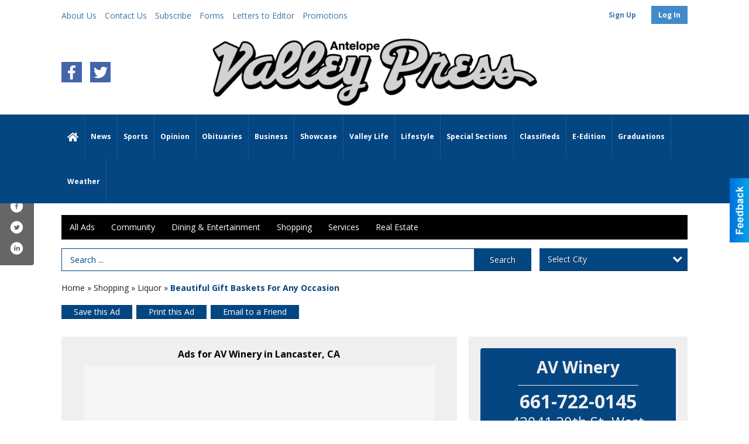

--- FILE ---
content_type: text/html
request_url: https://marketplace.avpress.com/places/view/2447/av_winery.html
body_size: 14521
content:
<!DOCTYPE html>

<html lang="en" id="dealerspecial" class="en">

	<head>
		<meta charset="utf-8"/>
		<meta name="sth-site-verification" content="44332cc86b3be5c2ba2da00568ce92d9" />

        
				<meta property="og:site_name" content="The Antelope Valley Press">
		
		<!-- Mobile Specific Meta MASTER -->
		<meta http-equiv="X-UA-Compatible" content="IE=edge">
		<meta name="viewport" content="width=device-width, initial-scale=1, maximum-scale=5">

		<!-- SEO Tags -->
		<title>Beautiful Gift Baskets for Any Occasion, AV Winery, Lancaster, CA</title><meta name="description" content="AV Winery, Beautiful Gift Baskets for Any Occasion">
<meta name="keywords" content="Beautiful Gift Baskets for Any Occasion, AV Winery, Shopping, Liquor">
<meta property="og:title" content="Beautiful Gift Baskets for Any Occasion, AV Winery, Lancaster, CA">
<link rel="canonical" href="https://marketplace.avpress.com/places/view/2447/av_winery.html">
<meta rel="canonical" content="https://marketplace.avpress.com/places/view/2447/av_winery.html">
<meta property="og:image" content="https://marketplace.avpress.com/imgs/media.images/2448/2448.widea.jpg">
<meta property="og:url" content="https://marketplace.avpress.com/places/view/2447/av_winery.html">
<meta property="og:description" content="AV Winery, Beautiful Gift Baskets for Any Occasion">
<meta property="og:type" content="place">
<meta property="place:location:latitude" content="34.647087">
<meta property="place:location:longitude" content="-118.165573">

		<!-- Scripts -->
		<script src="/scripts/language/en.js" type="text/javascript" ></script>

		<script src="//ajax.googleapis.com/ajax/libs/jquery/1.11.0/jquery.min.js"></script>
				<script> var $j = jQuery.noConflict(); </script>

		<script src="/js/prototype/prototype.js" type="text/javascript" ></script>
		<script src="/js/prototype/scriptaculous.js?load=effects,dragdrop,controls,slider,builder" type="text/javascript" ></script>

		<!-- GOOGLE MAPS -->
				<script type="text/javascript" src="//maps.googleapis.com/maps/api/js?key=AIzaSyD5Cjhox5invflzpDZQMcY7Ez3A8TnRiVY"></script>
		<script type="text/javascript" src="/js/maps.cluster.js"></script>
		<script type="text/javascript" src="/js/markerclusterer_compiled.js"></script>
		
		<script type="text/javascript">
						var wehaaOptions = {
						TYPE_DEALERSPECIAL : 2,
						TYPE_REALSTATE     : 1,
						actuallatlng       : '',
						base               : "",
						ajaxLoad           : '<p style="text-align:center; margin:0px;">SENDING....</p>',
						facebookAppId      : '287014194650886',
						app                : {
								controller : "places",
								view       : "view"
						},
						defaults           : {
								lat        : 40.755100,
								lng        : -111.877869						},
						type               : 2,
						lang               : '',
						langSegment        : '',
						session      : {"defLoc":0,"city":"Columbus, OH","lat":39.9625,"lng":-83.0061},						showMap            : false,
						usePopUp           : false,
						startURL		   : 'https://marketplace.avpress.com/', //'//marketplace.avpress.com/places/view/2447/av_winery.html',
						adURL			   : '',
						startTitle		   : document.title
					};
		</script>

		<script src="/scripts/load/controller:places/action:view.js?v=4.1.0.0" type="text/javascript" ></script>

		<!-- Favicon -->
		<link rel="icon" href="/favicon.png" type="image/png" />
		<link rel="shortcut icon" href="/favicon.ico" />

		<!-- Google Fonts -->
		<link href="//fonts.googleapis.com/css?family=Arimo:400,700" rel="stylesheet" type="text/css"><link href="//fonts.googleapis.com/css?family=Droid+Serif:400,300,700" rel="stylesheet" type="text/css"><link href="//fonts.googleapis.com/css?family=Lato:400,700,300" rel="stylesheet" type="text/css"><link href="//fonts.googleapis.com/css?family=Lora:400,700" rel="stylesheet" type="text/css"><link href="//fonts.googleapis.com/css?family=Merriweather:400,700" rel="stylesheet" type="text/css"><link href="//fonts.googleapis.com/css?family=Neuton:400,700" rel="stylesheet" type="text/css"><link href="//fonts.googleapis.com/css?family=Open+Sans:400,300,700" rel="stylesheet" type="text/css"><link href="//fonts.googleapis.com/css?family=Oswald:400,300,700" rel="stylesheet" type="text/css"><link href="//fonts.googleapis.com/css?family=Playfair+Display:400,700" rel="stylesheet" type="text/css"><link href="//fonts.googleapis.com/css?family=PT+Sans:400,700" rel="stylesheet" type="text/css"><link href="//fonts.googleapis.com/css?family=PT+Sans+Narrow:400,700" rel="stylesheet" type="text/css"><link href="//fonts.googleapis.com/css?family=Roboto:400,300,700" rel="stylesheet" type="text/css"><link href="//fonts.googleapis.com/css?family=Roboto+Condensed:400,700,300" rel="stylesheet" type="text/css"><link href="//fonts.googleapis.com/css?family=Roboto+Slab:400,300,700" rel="stylesheet" type="text/css"><link href="//fonts.googleapis.com/css?family=Source+Serif+Pro:400,700" rel="stylesheet" type="text/css"><link href="//fonts.googleapis.com/css?family=Tinos:400,300,700" rel="stylesheet" type="text/css">
		<!-- Third Party -->
		<link type="text/css" rel="stylesheet" href="/css/themes/web/normalize.css">
					<link type="text/css" rel="stylesheet" href="//cdnjs.cloudflare.com/ajax/libs/font-awesome/4.5.0/css/font-awesome.min.css">
		<link type="text/css" rel="stylesheet" href="/css/window/classic.css">

		<!-- WeHaa -->
		<link type="text/css" rel="stylesheet" href="/css/themes/web/design.css?v=4.1.0.0">
		<link type="text/css" rel="stylesheet" href="/css/themes/web/templates.css?v=4.1.0.0">

		<!--[if IE]>
			<link type="text/css" rel="stylesheet" href="/css/themes/latimes/fix_ie.css">
		<![endif]-->

		<!-- PRINT MEDIA CSS -->
		<link href="/css/themes/web/print.css" rel="stylesheet" type="text/css" media="print">

		<!-- LIGHTBOX -->
		<link type="text/css" rel="stylesheet" href="/css/lightbox/lightbox.css" media="screen" />

		<!-- PROTOTIP -->
		<link type="text/css" rel="stylesheet" href="/css/prototip/prototip.css" media="screen" />

		<!-- Custom Styles -->
		<link type="text/css" rel="stylesheet" href="/css/themes/web/custom.css?v=4.1.0.0">

		<!-- Views Styles -->
		<style type="text/css">

/* General
------------------------------------------------------------------------------------------------------------------------ */

	body {
		background-color: #ffffff;
	}

/* Structure
------------------------------------------------------------------------------------------------------------------------ */

	.fixed-header {
		border-bottom: #000000 0px solid;
	}
	
	.full-width {
		border-bottom: #000000 0px solid;
	}
	
	.boxed-width {
		box-shadow: 0 0 0 rgba(0, 0, 0, 0);
		border-left: #ffffff 0px solid;
		border-right: #ffffff 0px solid;
		background-color: #ffffff;
	}

/* Header
------------------------------------------------------------------------------------------------------------------------ */

	#sHeader {
		background-color: #ffffff;
	}

/* Main Menu
------------------------------------------------------------------------------------------------------------------------ */

	#sMenu {
		padding: 0 0 0 0;
	}
	
	#fMenu .bgdiv,
	#sMenu .bgdiv {
		color: #ffffff;
		background-color: #010101;
	}
	
	#fMenu .bgdiv .desk-menu > ul > li,
	#sMenu .bgdiv .desk-menu > ul > li {
		font-size: 14px;
		font-weight: normal;
	}
	
	#fMenu .bgdiv .desk-menu > ul > li > a,
	#sMenu .bgdiv .desk-menu > ul > li > a,
	#fMenu .bgdiv .desk-menu > ul > li > span,
	#sMenu .bgdiv .desk-menu > ul > li > span {
		color: #ffffff;
		padding: 0 14px;
		line-height: 42px;
		font-family: "Open Sans", sans-serif;
	}

	#fMenu .bgdiv .desk-menu > ul > li .submen .sublist,
	#sMenu .bgdiv .desk-menu > ul > li .submen .sublist {
		padding: 7px;
		background-color: #414141;
	}
	
	#fMenu .bgdiv .desk-menu > ul > li .submen .col.subcol2:first-child,
	#sMenu .bgdiv .desk-menu > ul > li .submen .col.subcol2:first-child {
		padding: 0 3.5px 0 0;
	}
	
	#fMenu .bgdiv .desk-menu > ul > li .submen .col.subcol2:last-child,
	#sMenu .bgdiv .desk-menu > ul > li .submen .col.subcol2:last-child {
		padding: 0 0 0 3.5px;
	}
	
	#fMenu .bgdiv .desk-menu > ul > li .submen .col.subcol3,
	#sMenu .bgdiv .desk-menu > ul > li .submen .col.subcol3 {
		padding: 0 3.5px;
	}
	
	#fMenu .bgdiv .desk-menu > ul > li .submen .col.subcol3:first-child,
	#sMenu .bgdiv .desk-menu > ul > li .submen .col.subcol3:first-child {
		padding: 0 3.5px 0 0;
	}
	
	#fMenu .bgdiv .desk-menu > ul > li .submen .col.subcol3:last-child,
	#sMenu .bgdiv .desk-menu > ul > li .submen .col.subcol3:last-child {
		padding: 0 0 0 3.5px;
	}
	
	#fMenu .bgdiv .desk-menu > ul > li .submen .col ul li a,
	#sMenu .bgdiv .desk-menu > ul > li .submen .col ul li a {
		font-size: 12.25px;
		color: #ffffff;
		border-bottom: #010101 1px solid;
		padding: 8.75px 7px;
	}
	
	#fMenu .bgdiv .desk-menu > ul > li .focus-within .col ul li a:focus,
	#sMenu .bgdiv .desk-menu > ul > li .focus-within .col ul li a:focus,
	#fMenu .bgdiv .desk-menu > ul > li .submen .col ul li a:hover,
	#sMenu .bgdiv .desk-menu > ul > li .submen .col ul li a:hover,
	#fMenu .bgdiv .desk-menu > ul > li .submen .col ul li a:focus,
	#sMenu .bgdiv .desk-menu > ul > li .submen .col ul li a:focus {
		background-color: #010101;
	}
	
	#fMenu .bgdiv .desk-menu > ul > li:focus-within > a,
	#sMenu .bgdiv .desk-menu > ul > li:focus-within > a,
	#fMenu .bgdiv .desk-menu > ul > li:focus-within > span,
	#sMenu .bgdiv .desk-menu > ul > li:focus-within > span,
	#fMenu .bgdiv .desk-menu > ul > li:hover > a,
	#sMenu .bgdiv .desk-menu > ul > li:hover > a,
	#fMenu .bgdiv .desk-menu > ul > li:hover > span,
	#sMenu .bgdiv .desk-menu > ul > li:hover > span {
		color: #ffffff;
		background-color: #414141;
	}
	
	#fMenu .bgdiv .desk-menu > ul > li.more .sublist > ul .li-more > a,
	#sMenu .bgdiv .desk-menu > ul > li.more .sublist > ul .li-more > a,
	#fMenu .bgdiv .desk-menu > ul > li.more .sublist > ul .li-more > span,
	#sMenu .bgdiv .desk-menu > ul > li.more .sublist > ul .li-more > span {
		font-size: 12.25px;
		color: #ffffff;
		border-bottom: #010101 1px solid;
		padding: 8.75px 7px;
	}
	
	#fMenu .bgdiv .desk-menu > ul > li.more .sublist > ul .li-more.parent > a:before,
	#sMenu .bgdiv .desk-menu > ul > li.more .sublist > ul .li-more.parent > a:before {
		padding: 1.75px 10.5px 0 0;
	}
	
	#fMenu .bgdiv .desk-menu > ul > li.more .sublist > ul .li-more:focus-within > a,
	#sMenu .bgdiv .desk-menu > ul > li.more .sublist > ul .li-more:focus-within > a,
	#fMenu .bgdiv .desk-menu > ul > li.more .sublist > ul .li-more:focus-within > span,
	#sMenu .bgdiv .desk-menu > ul > li.more .sublist > ul .li-more:focus-within > span,
	#fMenu .bgdiv .desk-menu > ul > li.more .sublist > ul .li-more:hover > a,
	#sMenu .bgdiv .desk-menu > ul > li.more .sublist > ul .li-more:hover > a,
	#fMenu .bgdiv .desk-menu > ul > li.more .sublist > ul .li-more:hover > span,
	#sMenu .bgdiv .desk-menu > ul > li.more .sublist > ul .li-more:hover > span {
		background-color: #010101;
	}
	
	#fMenu .bgdiv .desk-menu > ul > li.more .sublist > ul .li-more:focus-within > .submen,
	#sMenu .bgdiv .desk-menu > ul > li.more .sublist > ul .li-more:focus-within > .submen,
	#fMenu .bgdiv .desk-menu > ul > li.more .sublist > ul .li-more:hover > .submen,
	#sMenu .bgdiv .desk-menu > ul > li.more .sublist > ul .li-more:hover > .submen {
		top: -7px;
		padding-right: 7px;
	}
	
	#fMenu .bgdiv .desk-menu > ul > li.more .sublist > ul .li-more:focus-within > .submen.onecolumn .sublist,
	#sMenu .bgdiv .desk-menu > ul > li.more .sublist > ul .li-more:focus-within > .submen.onecolumn .sublist,
	#fMenu .bgdiv .desk-menu > ul > li.more .sublist > ul .li-more:hover > .submen.onecolumn .sublist,
	#sMenu .bgdiv .desk-menu > ul > li.more .sublist > ul .li-more:hover > .submen.onecolumn .sublist {
		width: 293px;
	}
	
	#fMenu .bgdiv .desk-menu > ul > li.more .sublist > ul .li-more:focus-within > .submen.onecolumn .sublist .subcol1,
	#sMenu .bgdiv .desk-menu > ul > li.more .sublist > ul .li-more:focus-within > .submen.onecolumn .sublist .subcol1,
	#fMenu .bgdiv .desk-menu > ul > li.more .sublist > ul .li-more:focus-within > .submen.onecolumn .sublist .subcol2,
	#sMenu .bgdiv .desk-menu > ul > li.more .sublist > ul .li-more:focus-within > .submen.onecolumn .sublist .subcol2,
	#fMenu .bgdiv .desk-menu > ul > li.more .sublist > ul .li-more:focus-within > .submen.onecolumn .sublist .subcol3,
	#sMenu .bgdiv .desk-menu > ul > li.more .sublist > ul .li-more:focus-within > .submen.onecolumn .sublist .subcol3,
	#fMenu .bgdiv .desk-menu > ul > li.more .sublist > ul .li-more:hover > .submen.onecolumn .sublist .subcol1,
	#sMenu .bgdiv .desk-menu > ul > li.more .sublist > ul .li-more:hover > .submen.onecolumn .sublist .subcol1,
	#fMenu .bgdiv .desk-menu > ul > li.more .sublist > ul .li-more:hover > .submen.onecolumn .sublist .subcol2,
	#sMenu .bgdiv .desk-menu > ul > li.more .sublist > ul .li-more:hover > .submen.onecolumn .sublist .subcol2,
	#fMenu .bgdiv .desk-menu > ul > li.more .sublist > ul .li-more:hover > .submen.onecolumn .sublist .subcol3,
	#sMenu .bgdiv .desk-menu > ul > li.more .sublist > ul .li-more:hover > .submen.onecolumn .sublist .subcol3 {
		padding: 0 10.5px 0 0;
	}

/* Floating & Sliding Menus
------------------------------------------------------------------------------------------------------------------------ */

	#fMenu .bgdiv .mobile-menu > ul > li > a,
	#sMenu .bgdiv .mobile-menu > ul > li > a,
	#fMenu .bgdiv .mobile-menu > ul > li > span,
	#sMenu .bgdiv .mobile-menu > ul > li > span {
		color: #ffffff;
	}

	#fMenu .bgdiv .mobile-menu > ul > li > a.mobile-open span,
	#sMenu .bgdiv .mobile-menu > ul > li > a.mobile-open span,
	#fMenu .bgdiv .mobile-menu > ul > li > span.mobile-open span,
	#sMenu .bgdiv .mobile-menu > ul > li > span.mobile-open span,
	#fMenu .bgdiv .mobile-menu > ul > li > a.ssearch-open span,
	#sMenu .bgdiv .mobile-menu > ul > li > a.ssearch-open span,
	#fMenu .bgdiv .mobile-menu > ul > li > span.ssearch-open span,
	#sMenu .bgdiv .mobile-menu > ul > li > span.ssearch-open span {
		background: #ffffff;
	}

	#sliding_menu {
		background: #414141;
	}

	#sliding_menu ul li a {
		color: #ffffff;
		border-bottom: #010101 1px solid;
	}

/* Leader Board
------------------------------------------------------------------------------------------------------------------------ */

	#sLeaderBoard {
		font-size: 16px;
		padding: 15px 0px 0px 0px;
	}
	
	#sLeaderBoard .bgdiv {
		color: #ffffff;
		background-color: #b30000;
	}
	
	#sLeaderBoard .bgdiv .content {
		font-weight: normal;
		font-family: "Open Sans", sans-serif;
		padding: 8px 16px;
	}

/* Title
------------------------------------------------------------------------------------------------------------------------ */

	#pTitle {
		padding: 15px 0px 0px 0px;
		line-height: 42px;
	}
	
	#pTitle .place_index_title {
		color: #010101;
		font-size: 28px;
		font-weight: normal;
		font-family: "Open Sans", sans-serif;
	}

/* Search: Advertizers / Zones / Cities / Search
------------------------------------------------------------------------------------------------------------------------ */

	#pSearch {
		padding: 15px 0px 0px 0px;
		line-height: 38.5px;
		font-weight: normal;
		font-family: "Open Sans", sans-serif;
	}
	
	#pSearch ::-webkit-input-placeholder { color: #044682; }
	#pSearch ::-moz-placeholder { color: #044682; }
	#pSearch :-ms-input-placeholder { color: #044682; }
	#pSearch :-moz-placeholder { color: #044682; }
	
		#pSearch .has-text ::-webkit-input-placeholder { color: #044682; }
		#pSearch .has-text ::-moz-placeholder { color: #044682; }
		#pSearch .has-text :-ms-input-placeholder { color: #044682; }
		#pSearch .has-text :-moz-placeholder { color: #044682; }
	
	#pSearch .list-combo,
	#pSearch .search_combo_top,
	#aSearch .advertiser_button {
		padding: 0px 0 0px 14px;
	}
	
	#pSearch .search_combo_top.combo_text {
		padding: 0;
	}
	
	#aSearch .advertiser_button > a,
	#pSearch .search_combo_top input,
	#pSearch .search_combo_top button,
	#pSearch .list-combo .header {
		color: #ffffff;
		font-size: 14px;
		padding: 0 21px;
		background: #044682;
		height: 38.5px;
		line-height: 38.5px;
	}
	
	#aSearch .advertiser_button > a {
		height: 31.5px;
		line-height: 31.5px;
	}

	#aSearch .advertiser_button:hover > a,
	#pSearch .search_combo_top:hover button,
	#pSearch .list-combo:hover .header {
		-webkit-box-shadow: inset 0 -38.5px 0 0 rgba(0, 0, 0, 0.15);
		-moz-box-shadow: inset 0 -38.5px 0 0 rgba(0, 0, 0, 0.15);
		box-shadow: inset 0 -38.5px 0 0 rgba(0, 0, 0, 0.15);
	}
	
	#pSearch .search_combo_top input {
		width: 154px;
		padding: 0 0 0 14px;
	}
	
		#pSearch .search_combo_top .has-text input {
			width: 100%;
			padding-right: 98px;
			color: #044682;
			background: #ffffff;
			border: #044682 1px solid;
			-webkit-box-shadow: none;
			-moz-box-shadow: none;
			box-shadow: none;
			cursor: auto;
			text-shadow: none;
		}
	
	#pSearch .search_combo_top button {
		width: 28px;
		padding: 0;
	}
	
		#pSearch .search_combo_top .has-text button {
			width: 98px;
			margin-left: -98px;
		}
	
	#pSearch .search_combo_top button.icon-search:before {
		font-size: 17.5px;
		line-height: 36.5px;
	}
	
	#pSearch .list-combo .header {
		padding: 0 35px 0 14px;
	}
	
	#pSearch .list-combo .header:after {
		right: 3.5px;
		width: 28px;
		font-size: 17.5px;
		line-height: 36.5px;
	}
	
	#pSearch .list-combo ul {
		background: #010101;
		max-height: 280px;
		padding: 3.5px 0;
	}
	
	#pSearch .list-combo ul li {
		padding: 0 3.5px;
	}
	
	#pSearch .list-combo ul li a {
		color: #ffffff;
		font-size: 12.25px;
		border-bottom: #414141 1px solid;
		padding: 8.75px 7px;
	}
	
	#pSearch .list-combo ul li a:hover,
	#pSearch .list-combo ul li a:focus {
		color: #ffffff;
		background-color: #414141;
	}

/* Mobile Search: Advertizers / Zones / Cities / Search
------------------------------------------------------------------------------------------------------------------------ */

	#sSearch {
		background: #414141;
	}
	
	#sSearch .list-combo ul {
		background: #010101;
	}
	
	#sSearch .list-combo ul li a {
		color: #ffffff;
	}

/* Intro Text
------------------------------------------------------------------------------------------------------------------------ */

	#pIntrotext {
		font-size: 16px;
		padding: 15px 0px 0px 0px;
		font-weight: normal;
		font-family: "Open Sans", sans-serif;
	}

/* Banner
------------------------------------------------------------------------------------------------------------------------ */

	#sBanner {
		padding: 15px 0px 0px 0px;
	}

/* Breadcrumb
------------------------------------------------------------------------------------------------------------------------ */

	#pBreadcrumb {
		color: #222222;
		padding: 15px 0px 0px 0px;
		font-size: 14px;
		font-weight: normal;
		line-height: 28px !important;
	}
	
	#pBreadcrumb a {
		color: #222222;
	}
	
	#pBreadcrumb a:hover,
	#pBreadcrumb a:focus {
		color: #044682;
	}
	
	#pBreadcrumb h2 {
		color: #044682;
		font-weight: bold;
		font-size: 14px;
		line-height: 28px;
	}

/* Saving Ads
------------------------------------------------------------------------------------------------------------------------ */

	#pAdControls,
	#vAdControls {
		padding: 15px 0px 0px 0px;
		line-height: 24.5px;
		font-weight: normal;
		font-family: "Open Sans", sans-serif;
	}
	
	#pAdControls a,
	#vAdControls a {
		margin: 0px 7px 0px 0;
		color: #ffffff;
		font-size: 14px;
		padding: 0 21px;
		background: #044682;
		height: 24.5px;
		line-height: 24.5px;
	}
	
	#pAdControls a:hover,
	#vAdControls a:hover {
		-webkit-box-shadow: inset 0 -24.5px 0 0 rgba(0, 0, 0, 0.15);
		-moz-box-shadow: inset 0 -24.5px 0 0 rgba(0, 0, 0, 0.15);
		box-shadow: inset 0 -24.5px 0 0 rgba(0, 0, 0, 0.15);
	}
	
	#pAdControls.floatright a,
	#vAdControls.floatright a {
		margin: 0px 0 0px 7px;
	}

/* Letter List
------------------------------------------------------------------------------------------------------------------------ */

	.letter-list {
		margin: 0 0 21px;
		font-weight: normal;
		font-family: "Open Sans", sans-serif;
	}
	
	.letter-list ul li {
		margin: 1.75px;
		font-size: 14px;
	}
	
	.letter-list ul li a {
		color: #ffffff;
		background: #010101;
		border: #010101 1px solid;
		padding: 3.5px 10.5px;
	}
	
	.letter-list ul li a.all {
		color: #010101;
		background: none;
	}
	
	.letter-list ul li a:hover,
	.letter-list ul li a.actual {
		color: #ffffff;
		background: #414141;
		border: #414141 1px solid;
	}
	
	.letter-list ul li strong {
		color: #ffffff;
		background: #010101;
		border: #010101 1px solid;
		font-weight: normal;
		padding: 3.5px 10.5px;
	}

/* Ad View - Left Column
------------------------------------------------------------------------------------------------------------------------ */

	.ui-dialog .ui-dialog-content {
		background: #efefef;
	}

	#cA.viewPlace {
		color: #010101;
		width: 65%;
		padding: 0 20px 20px 0;
		font-family: "Open Sans", sans-serif;
	}
	
	#cA.viewPlace.fullPage {
		padding: 0 0 20px;
	}
	
	#cA.viewPlace .viewContainer {
		padding: 20px;
		background: #efefef;
		border-radius: 4px;
	}
	
	#cA.viewPlace .viewContainer h1.ad_name {
		margin: 0 0 10px;
		font-size: 16px;
		font-family: "Open Sans", sans-serif;
	}
	
	#cA.viewPlace .viewContainer h2.ad_date {
		margin: 20px 0;
		font-size: 12px;
	}
	
	#cA.viewPlace .viewContainer .related {
		color: #010101;
		background: #ffffff;
		padding: 10px;
		border-radius: 4px;
	}
	
	#cA.viewPlace .viewContainer .related h3 {
		margin: 0 0 10px;
		font-size: 18px;
		font-family: "Open Sans", sans-serif;
	}
	
	#cA.viewPlace .viewContainer .related ul li {
		font-size: 14px;
		padding: 8px 12px;
	}
	
	#cA.viewPlace .viewContainer .related ul li div {
		min-height: 48px;
		padding: 5px 0 5px 64px;
	}
	
	#cA.viewPlace .viewContainer .related ul li div:hover {
		background: #efefef;
	}
	
	#cA.viewPlace .viewContainer .related ul li a {
		color: #044682;
	}
	
	#cA.viewPlace .viewContainer .related ul li a img {
		width: 52px;
		height: 48px;
		top: 5px;
		left: 5px;
	}
	
	#cA.viewPlace .viewContainer .related ul li p {
		margin: 5px 0 0;
		font-size: 12px;
	}
	
	#cA.viewPlace .viewContainer .related ul li.hidden-related {
		padding: 0;
	}
	
	#cA.viewPlace .viewContainer .related .view-more-ads {
		color: #ffffff;
		background: #044682;
		border-radius: 4px;
		padding: 10px 20px;
		margin-top: 10px;
	}

	#cA.viewPlace .businessHeader h2 {
		color: #044682;
		font-size: 48px;
	}

/* Ad View - Right Column
------------------------------------------------------------------------------------------------------------------------ */

	#cB.viewPlace {
		color: #010101;
		width: 35%;
		padding: 0 0 20px;
		font-family: "Open Sans", sans-serif;
	}
	
	#cB.viewPlace .viewContainer {
		background: #efefef;
		border-radius: 4px;
		padding: 20px 20px 0;
	}
	
	#cB.viewPlace .viewContainer .placeHeader {
		border-radius: 4px;
		padding: 10px 20px;
		background: #044682;
		margin-bottom: 10px;
	}
	
	#cB.viewPlace .viewContainer .placeHeader h2 {
		color: #efefef;
		padding: 6px 0;
		font-size: 28px;
		font-family: "Open Sans", sans-serif;
	}
	
	#cB.viewPlace .viewContainer .placeHeader h2 a {
		color: #efefef;
	}
	
	#cB.viewPlace .viewContainer .placeHeader p {
		color: #efefef;
		font-size: 24px;
		font-family: "Open Sans", sans-serif;
	}
	
	#cB.viewPlace .viewContainer .placeHeader p:before {
		background: #efefef;
	}
	
	#cB.viewPlace .viewContainer .moduleInfo h2 {
		font-size: 20px;
		font-family: "Open Sans", sans-serif;
		margin: 10px 0 5px;
	}
	
	#cB.viewPlace .viewContainer .moduleInfo .space_inserter {
		margin-bottom: 20px;
	}
	
	#cB.viewPlace .viewContainer .moduleInfo .whitesquare {
		color: #010101;
		background: #ffffff;
		padding: 10px 20px;
		border-radius: 4px;
		margin-bottom: 20px;
	}
	
	#cB.viewPlace .viewContainer .moduleInfo .whitesquare a {
		color: #044682;
	}

	#cB.viewPlace .viewContainer .moduleInfo .whitesquare h3 {
		font-size: 24px;
		font-family: "Open Sans", sans-serif;
		margin: 0 0 20px;
		padding: 0 0 12px;
	}
	
	#cB.viewPlace .viewContainer .moduleInfo .addresses .extraAddress,
	#cB.viewPlace .viewContainer .moduleInfo .addresses .first_address {
		padding: 8px 0 8px 36px;
	}
	
	#cB.viewPlace .viewContainer .moduleInfo .addresses .extraAddress .letter,
	#cB.viewPlace .viewContainer .moduleInfo .addresses .first_address .letter {
		color: #efefef;
		top: 8px;
		background-color: #044682;
		border-radius: 4px;
		font-size: 12px;
		width: 24px;
		height: 24px;
		line-height: 24px;
	}
	
	#cB.viewPlace .viewContainer .moduleInfo .addresses .extraAddress .subaddres,
	#cB.viewPlace .viewContainer .moduleInfo .addresses .first_address .subaddres {
		font-size: 18px;
		line-height: 24px;
	}
	
	#cB.viewPlace .viewContainer .moduleInfo .addresses .extraAddress a.location,
	#cB.viewPlace .viewContainer .moduleInfo .addresses .first_address a.location {
		color: #ffffff;
		background-color: #044682;
		padding: 4px 8px;
		border-radius: 4px;
		margin: 4px 4px 0 0;
		font-size: 16px;
	}
	
	#cB.viewPlace .viewContainer .moduleInfo .mapsright p.map_title {
		font-size: 12px;
		margin: 0 0 4px;
	}
	
	#cB.viewPlace .viewContainer .moduleInfo .mapsright #map_place {
		height: 272px;
		border: #010101 1px solid;
		margin-bottom: 20px;
	}
	
	#cB.viewPlace .viewContainer .moduleInfo .bottomaddress #map_place {
		margin-bottom: 0;
	}
	
	#cB.viewPlace .viewContainer .moduleInfo .mapsright .bizmap_address {
		margin-bottom: 20px;
	}
	
	#cB.viewPlace .viewContainer .moduleInfo .contactinfo .websites .website {
		margin: 0 0 24px;
	}
	
	#cB.viewPlace .viewContainer .moduleInfo .contactinfo .schedules {
		margin: 12px 0 0;
		padding: 8px 0 0;
	}
	
	#cB.viewPlace .viewContainer .moduleInfo .topics ul li .paragraph {
		font-size: 20px;
	}
	
	#cA.viewPlace .bizcontact,
	#cB.viewPlace .viewContainer .bizcontact {
		color: #efefef;
		background: #044682;
		margin-bottom: 10px;
	}
	
	#cA.viewPlace .bizcontact a,
	#cB.viewPlace .viewContainer .bizcontact a {
		color: #efefef;
	}
	
	#cA.viewPlace #viewmore_biz {
		color: #efefef;
		background: #044682;
		display: block;
		text-align: center;
		text-decoration: none;
		text-transform: uppercase;
		padding: 12px 0;
		font-weight: bold;
	}


/* Ad View - Footer
------------------------------------------------------------------------------------------------------------------------ */

	.footerPlace {
		color: #010101;
		padding: 16px;
		background: #ffffff;
	}
	
	.footerPlace .contImage {
		width: 224px;
		height: 112px;
		margin: 0 8px;
		background: #efefef;
	}
	
	.footerPlace .web,
	.footerPlace .contact_info {
		min-width: 208px;
		max-width: 304px;
		height: 112px;
		padding: 8px 16px;
		margin: 0 8px;
		font-size: 12px;
		background: #efefef;
	}
	
	.footerPlace .contact_info h2 {
		font-size: 16px;
		font-family: "Open Sans", sans-serif;
	}
	
	.footerPlace .contact_info h3 {
		margin: 0 0 4px;
		font-family: "Open Sans", sans-serif;
	}
	
	.footerPlace .contact_info a {
		color: #044682;
		font-size: 16px;
	}
	
	.footerPlace .web h2 {
		font-size: 14px;
	}
	
	.footerPlace .web h3 {
		font-size: 14px;
	}
	
	.footerPlace .web a {
		color: #044682;
		font-size: 14px;
	}

/* Carousel Controls
------------------------------------------------------------------------------------------------------------------------ */

	
	.carousel-section {
		margin-bottom: 32px;
	}
	
	.carousel-section .carousel-title {
		color: #044682;
		font-weight: 300;
		font-size: 24px;
		line-height: 32px;
		font-family: "Open Sans", sans-serif;
	}
	
	.carousel-section .carousel-title a {
		color: #ffffff;
		background: #044682;
		font-weight: 300;
		font-family: "Open Sans", sans-serif;
		padding: 0 8px;
		font-size: 10px;
		line-height: 20px;
		margin: 6px 0 0 12px;
	}
	
	.carousel-section .carousel-controls a {
		color: #ffffff;
		background: #044682;
		padding: 0 10px 0 8px;
		margin: 2px 0 2px 4px;
	}
	
	.carousel-section .carousel-controls a.carousel-right {
		padding: 0 8px 0 10px;
	}
	
	.carousel-section .carousel-controls a span {
		font-size: 18px;
		line-height: 28px;
	}
	
	.carousel-section .carousel-block-wrapper {
		margin: 16px auto 32px;
	}

	.carousel-section.total_cols_1 .carousel-title a {
		padding: 0 16px;
		font-size: 12px;
		line-height: 28px;
		margin: 4px 0 0;
	}

	.carousel-section.total_cols_1 .carousel-controls a {
		margin: 0px 4px;
	}

/* Ads - Defaults
------------------------------------------------------------------------------------------------------------------------ */

	.place {
		width: 320px;
		padding: 0 10px 25px;
	}

	.place.place_gallery_item,
	.place.place_premium_item {
		height: 405px;
	}

	.place.place_carousel_item,
	.place.place_premium_carousel_item,
	#places_container_marketplace .place.place_marketplace_item {
		height: 380px;
	}

	#places_container_marketplace .place.place_marketplace_item.item_1 {
		height: 760px;
	}

	.place_clean_item,
	.place_default_item,
	.place_premium_item {
		padding-bottom: 49px;
	}

	.place_carousel_item,
	.place_premium_carousel_item {
		padding-bottom: 24px;
	}

		.place .place_wrapper {
		padding-bottom: 1px !important;
		-webkit-box-shadow: 0 0 0 1px rgba(0, 0, 0, 0.15), inset 0 -1px 0 0 rgba(0, 0, 0, 0.15) !important;
		-moz-box-shadow: 0 0 0 1px rgba(0, 0, 0, 0.15), inset 0 -1px 0 0 rgba(0, 0, 0, 0.15) !important;
		box-shadow: 0 0 0 1px rgba(0, 0, 0, 0.15), inset 0 -1px 0 0 rgba(0, 0, 0, 0.15) !important;
	}

	.place_premium_item .place_wrapper,
	.place_carousel_item .place_wrapper,
	.place_premium_carousel_item .place_wrapper {
		height: 356px !important;
	}

	.place_gallery_item .place_wrapper {
		height: 380px !important;
	}

	#places_container_marketplace .place_marketplace_item .place_wrapper {
		height: 355px !important;
	}

	#places_container_marketplace .place_marketplace_item.item_1 .place_wrapper {
		height: 735px !important;
	}
	
	.place .place_wrapper .adimage {
		padding: 10px 10px 10px 10px;
		background: #fafafa;
	}

	.place_carousel_item .place_wrapper .adimage,
	.place_premium_item .place_wrapper .adimage a.img.centered_image, 
	.place_premium_carousel_item .place_wrapper .adimage a.img.centered_image,
	.place_premium_item .place_wrapper .adimage span.img.centered_image, 
	.place_premium_carousel_item .place_wrapper .adimage span.img.centered_image {
		padding: 0;
		bottom: auto;
		height: 71%;
	}

	.place_carousel_item .place_wrapper .adimage a.img,
	.place_carousel_item .place_wrapper .adimage span.img {
		margin: 10px 10px 10px 10px;
	}

	.place_premium_item .place_wrapper .adimage, 
	.place_gallery_item .place_wrapper .adimage, 
	.place_marketplace_item .place_wrapper .adimage,
	.place_premium_carousel_item .place_wrapper .adimage {
		padding: 0;
		bottom: 1px;
	}

	.total_cols_1 .place_clean_item .place_wrapper {
		padding-bottom: 0 !important;
		-webkit-box-shadow: none !important;
		-moz-box-shadow: none !important;
		box-shadow: none !important;
	}

	.total_cols_1 .place_clean_item .place_wrapper .adimage {
		padding: 0;
	}

	.total_cols_1 .place_default_item .place_wrapper .adimage {
		padding: 8px 0;
	}

	.total_cols_1 .place_clean_item .place_wrapper .adimage .imgcontain,
	.total_cols_1 .place_default_item .place_wrapper .adimage .imgcontain {
		margin: 0 -10px;
	}
	
	.total_cols_1 .place_carousel_item .place_wrapper .adimage a.img,
	.total_cols_1 .place_carousel_item .place_wrapper .adimage span.img {
		margin: 8px -10px;
	}

	.place .place_wrapper .details {
		padding: 0px 0px 0px 0px;
	}

	.place_clean_item .place_wrapper .details {
		padding: 0;
	}

	.place_default_item .place_wrapper .details,
	.place_premium_item .place_wrapper .details,
	.place_carousel_item .place_wrapper .details,
	.place_premium_carousel_item .place_wrapper .details {
		background: rgba(255, 255, 255, 1);
	}

	.place_gallery_item .place_wrapper .adimage .effect,
	.place_marketplace_item .place_wrapper .adimage .effect {
		background: rgba(255, 255, 255, 1);
	}

	.place_gallery_item .place_wrapper .details,
	.place_premium_item .place_wrapper .details, 
	.place_carousel_item .place_wrapper .details, 
	.place_marketplace_item .place_wrapper .details,
	.place_premium_carousel_item .place_wrapper .details {
		top: 71%;
		bottom: 1px;
	}

	.place .place_wrapper .details .offer_name {
		color: #044682;
		background: transparent;
		text-align: center;
		font-weight: bold;
		padding: 4px 4px 4px 4px;
		font-size: 20px;
		font-family: "Open Sans", sans-serif;
	}
	
	.place .place_wrapper .details .offer_name a,
	.place .place_wrapper .details .offer_name span {
		color: #044682;
	}
	
	.place_marketplace_item.item_1 .place_wrapper .details .offer_bintrotext {
		font-size: 50px;
	}

	.place .place_wrapper .details .business_name {
		color: #000000;
		background: transparent;
		text-align: center;
		font-weight: normal;
		padding: 6px 4px 6px 4px;
		font-size: 16px;
		font-family: "Open Sans", sans-serif;
	}
	
	.place .place_wrapper .details .business_name a,
	.place .place_wrapper .details .business_name span {
		color: #000000;
	}
	
	.place_marketplace_item.item_1 .place_wrapper .details .offer_bintrotext {
		font-size: 28px;
	}

	.place_gallery_item .place_wrapper .business_category, 
	.place_marketplace_item .place_wrapper .business_category,
	.place .place_wrapper .details .business_category {
		color: #000000;
		background: transparent;
		text-align: center;
		font-weight: normal;
		padding: 7px 4px 6px 4px;
		font-size: 12px;
		font-family: "Open Sans", sans-serif;
	}
	
	.place_gallery_item .place_wrapper .business_category, 
	.place_marketplace_item .place_wrapper .business_category,
	.place .place_wrapper .details .business_category a,
	.place .place_wrapper .details .business_category span {
		color: #000000;
	}
	
	.place_gallery_item .place_wrapper .business_category, 
	.place_marketplace_item .place_wrapper .business_category {
		top: 20px;
						max-width: none !important;
				left: 20px !important;
				right: 20px !important;
					}

	.place .place_wrapper > .business_category a,
	.place .place_wrapper > .business_category span {
		color: #000000;
	}
	
	
	.place .place_wrapper .details .offer_bintrotext {
		color: #ffffff;
		background: transparent;
		text-align: center;
		font-weight: normal;
		padding: 0 4px 0 4px;
		font-size: 12px;
		font-family: "Open Sans", sans-serif;
	}

	.place_premium_item .place_wrapper .details .offer_bintrotext > div,
	.place_gallery_item .place_wrapper .details .offer_bintrotext > div,
	.place_carousel_item .place_wrapper .details .offer_bintrotext > div,
	.place_marketplace_item .place_wrapper .details .offer_bintrotext > div,
	.place_premium_carousel_item .place_wrapper .details .offer_bintrotext > div {
		line-height: 18px;
		max-height: 36px;
	}

	.place_marketplace_item.item_1 .place_wrapper .details .offer_bintrotext {
		font-size: 18px;
	}

	.place_marketplace_item.item_1 .place_wrapper .details .offer_bintrotext > div {
		line-height: 26px;
		max-height: 52px;
	}

	.place .place_wrapper .details .publication_date {
		font-size: 12px;
		color: #8899a0 !important;
		text-align: center !important;
		font-weight: normal !important;
		font-family: "Open Sans", sans-serif !important;
	}

	.place_clean_item .place_wrapper .details .publication_date,
	.place_default_item .place_wrapper .details .publication_date,
	.place_premium_item .place_wrapper .details .publication_date,
	.place_carousel_item .place_wrapper .details .publication_date,
	.place_premium_carousel_item .place_wrapper .details .publication_date {
		line-height: 24px;
		bottom: -25px;
	}
	
	@media only screen and (max-width: 740px) {

		.header_links_mobile_fixed a.phones,
		.header_links_mobile_fixed a.location,
		#cB.viewPlace .viewContainer .moduleInfo > h2 {
			background: #044682;
		}

   	}

	.place_premium_item .place_wrapper .adimage { margin: 5px; }
.place_premium_item .place_wrapper .details { border-top: #d9d9d9 1px solid; }
.place .place_wrapper .details .offer_name { border-top: #d9d9d9 1px solid; border-bottom: #d9d9d9 1px solid; }
#sContent { padding-top: 30px; }
#cB.viewPlace .viewContainer a.location_main { background: #010101; }

</style>









































	</head>

	<body itemscope itemtype="http://schema.org/WebPage" class="places_view ">
		<a class="skip-to-content-link" href="#sContent">skip to content</a>

		<div id="sliding_blocking_bg"></div>
		<!-- Sliding Menu -->
		<div id="sliding_menu">
			
<div class="slidenav-container">
	<nav class="sliding-menu">
			<ul class="menu ">
		<li>
			<a class="home" href="https://marketplace.avpress.com/">All Ads</a>
		</li>
		<li><a class=''  data-type_id='11'  href='https://marketplace.avpress.com/places/types:11' title='Community  Ads in Antelope Valley, CA'>Community </a></li><li><a class=''  data-type_id='3'  href='https://marketplace.avpress.com/places/types:3' title='Dining & Entertainment Ads in Antelope Valley, CA'>Dining & Entertainment</a></li><li><a class=''  data-type_id='9'  href='https://marketplace.avpress.com/places/types:9' title='Shopping Ads in Antelope Valley, CA'>Shopping</a></li><li><a class=''  data-type_id='5'  href='https://marketplace.avpress.com/places/types:5' title='Services Ads in Antelope Valley, CA'>Services</a></li><li><a class=''  data-type_id='23'  href='https://marketplace.avpress.com/places/types:23' title='Real Estate Ads in Antelope Valley, CA'>Real Estate</a></li>	</ul>
		</nav>
</div>
			<div class="clearBoth"></div>
		</div>
		<!-- Sliding Search Forms -->
		<div id="sSearch">
						
			


	<div class="city_combo_top list-combo">
		
<!-- Cities Menu -->
<div class="" style="position:relative;">
	<div class="header" tabindex="0">
					Select City			</div>
	<ul>
		<li>
			<a href="https://marketplace.avpress.com/">ALL CITIES</a>
		</li>
					<li>
				<a href="https://marketplace.avpress.com/places/city:Acton">Acton</a>
			</li>
					<li>
				<a href="https://marketplace.avpress.com/places/city:Chatsworth">Chatsworth</a>
			</li>
					<li>
				<a href="https://marketplace.avpress.com/places/city:Lancaster">Lancaster</a>
			</li>
					<li>
				<a href="https://marketplace.avpress.com/places/city:Palmdale">Palmdale</a>
			</li>
					<li>
				<a href="https://marketplace.avpress.com/places/city:Quarts%20Hill">Quarts Hill</a>
			</li>
					<li>
				<a href="https://marketplace.avpress.com/places/city:Quartz%20Hill">Quartz Hill</a>
			</li>
					<li>
				<a href="https://marketplace.avpress.com/places/city:Santa%20Clarita">Santa Clarita</a>
			</li>
					<li>
				<a href="https://marketplace.avpress.com/places/city:Valencia">Valencia</a>
			</li>
					<li>
				<a href="https://marketplace.avpress.com/places/city:Woodland%20Hills">Woodland Hills</a>
			</li>
			</ul>
</div>
<!-- /Cities Menu -->		<div class="clearBoth"></div>
	</div>
	
<div class="search_combo_top">
	    <form action="/places/str:" class="search ">
    <div class="input search append ">
    <label for="field_4596"><span style="font-size:1rem;position:absolute;z-index:0;">Search Term</span>
    <input id="field_4596" name="str" style="z-index:1;" value="" placeholder="Search ..." autocomplete="off" autocorrect="off" autocapitalize="off">
    </label>
    	<button type="submit" class="icon-search" style="overflow:hidden;"><span style="position:absolute;left:50px;">Search</span></button>
        </div>
    </form>
  	<div class="clearBoth"></div>
</div>
			<div class="clearBoth"></div>
		</div>

		</div><!-- /fixed-header --><div class="full-width">						<!-- Header -->
						<div id="sHeader">
							<div class="content">
								<div id="client_header">

	<div class="content">
		<div class="top-bar">
			<div class="left-side">
				<ul id="topbar-col-one-nav_menu" class="list-inline nav-list">
					<li><a class="nav-link   tnt-section-about-us" href="https://www.avpress.com/site/about.html" tabindex="0"><span class="nav-label">About Us</span></a></li>
					<li><a class="nav-link   tnt-section-contact-us" href="https://www.avpress.com/site/contact.html" tabindex="0"><span class="nav-label">Contact Us</span></a></li>
					<li><a class="nav-link   tnt-section-subscribe" href="https://www.avpress.com/site/forms/subscription_services/" tabindex="0"><span class="nav-label">Subscribe</span></a></li>
					<li><a class="nav-link   tnt-section-forms" href="https://www.avpress.com/site/forms/" tabindex="0"><span class="nav-label">Forms</span></a></li>
					<li><a class="nav-link   tnt-section-letters-to-editor" href="https://www.avpress.com/site/forms/online_services/letter_editor/"><span class="nav-label">Letters to Editor</span></a></li>
					<li><a class="nav-link   tnt-section-promotions" href="https://www.avpress.com/promotions/" tabindex="0"><span class="nav-label">Promotions</span></a></li>
				</ul>
			</div>
			<div class="right-side">
				<ul class="list-inline">
					<li><a href="https://www.avpress.com/users/signup/" class="btn btn-link btn-sm user-control-link" rel="nofollow">Sign Up</a></li>
					<li><a href="https://www.avpress.com/users/login/" class="btn btn-primary btn-sm login-btn user-control-link" rel="nofollow">Log In</a></li>
				</ul>
			</div>
		</div>

		<div class="middle-bar">
			<div class="left-side">
				<ul class="list-inline">
					<li>
						<a href="http://Facebook.com/antelopevalleypress" title="" target="_blank" rel="noopener"
							class="btn btn-md btn-link fb" data-toggle="tooltip" data-placement="bottom" data-original-title="Facebook">
							<svg class="tnt-svg tnt-facebook-f tnt-w-9" aria-hidden="true" data-prefix="fab" data-icon="facebook-f"
								role="presentation" xmlns="https://www.w3.org/2000/svg" viewBox="0 0 264 512" data-fa-i2svg="">
								<path fill="currentColor"
									d="M76.7 512V283H0v-91h76.7v-71.7C76.7 42.4 124.3 0 193.8 0c33.3 0 61.9 2.5 70.2 3.6V85h-48.2c-37.8 0-45.1 18-45.1 44.3V192H256l-11.7 91h-73.6v229">
								</path>
							</svg>
						</a>
					</li>
					<li>
						<a href="http://twitter.com/avpressnews" title="" target="_blank" rel="noopener" class="btn btn-md btn-link tw"
							data-toggle="tooltip" data-placement="bottom" data-original-title="Twitter">
							<svg class="tnt-svg tnt-twitter tnt-w-16" aria-hidden="true" data-prefix="fab" data-icon="twitter"
								role="presentation" xmlns="https://www.w3.org/2000/svg" viewBox="0 0 512 512" data-fa-i2svg="">
								<path fill="currentColor"
									d="M459.37 151.716c.325 4.548.325 9.097.325 13.645 0 138.72-105.583 298.558-298.558 298.558-59.452 0-114.68-17.219-161.137-47.106 8.447.974 16.568 1.299 25.34 1.299 49.055 0 94.213-16.568 130.274-44.832-46.132-.975-84.792-31.188-98.112-72.772 6.498.974 12.995 1.624 19.818 1.624 9.421 0 18.843-1.3 27.614-3.573-48.081-9.747-84.143-51.98-84.143-102.985v-1.299c13.969 7.797 30.214 12.67 47.431 13.319-28.264-18.843-46.781-51.005-46.781-87.391 0-19.492 5.197-37.36 14.294-52.954 51.655 63.675 129.3 105.258 216.365 109.807-1.624-7.797-2.599-15.918-2.599-24.04 0-57.828 46.782-104.934 104.934-104.934 30.213 0 57.502 12.67 76.67 33.137 23.715-4.548 46.456-13.32 66.599-25.34-7.798 24.366-24.366 44.833-46.132 57.827 21.117-2.273 41.584-8.122 60.426-16.243-14.292 20.791-32.161 39.308-52.628 54.253z">
								</path>
							</svg>
						</a>
					</li>
				</ul>
			</div>
			<div class="center-side">
				<a href="https://www.avpress.com/"><img src="/web/img/logo.png" alt="avpress.com"></a>
			</div>
			<div class="right-side"></div>
		</div>
	</div>

	<div class="menu-line">
		<div class="content">
			<ul id="main-nav_menu" class="nav navbar-nav" role="navigation" aria-label="Main">
				<li class="dropdown bs-hover-enabled" aria-expanded="false" data-intent="250">
					<a class="nav-link  nav-home dropdown-toggle  tnt-section-home" data-toggle="dropdown" data-target="#"
						data-hover="dropdown" data-hover-delay="250" href="https://www.avpress.com/" tabindex="0">
						<svg class="tnt-svg tnt-home tnt-w-18 nav-icon tnt-fw" aria-hidden="true" data-prefix="fas" data-icon="home"
							role="presentation" xmlns="https://www.w3.org/2000/svg" viewBox="0 0 576 512" data-fa-i2svg="">
							<path fill="currentColor"
								d="M488 312.7V456c0 13.3-10.7 24-24 24H348c-6.6 0-12-5.4-12-12V356c0-6.6-5.4-12-12-12h-72c-6.6 0-12 5.4-12 12v112c0 6.6-5.4 12-12 12H112c-13.3 0-24-10.7-24-24V312.7c0-3.6 1.6-7 4.4-9.3l188-154.8c4.4-3.6 10.8-3.6 15.3 0l188 154.8c2.7 2.3 4.3 5.7 4.3 9.3zm83.6-60.9L488 182.9V44.4c0-6.6-5.4-12-12-12h-56c-6.6 0-12 5.4-12 12V117l-89.5-73.7c-17.7-14.6-43.3-14.6-61 0L4.4 251.8c-5.1 4.2-5.8 11.8-1.6 16.9l25.5 31c4.2 5.1 11.8 5.8 16.9 1.6l235.2-193.7c4.4-3.6 10.8-3.6 15.3 0l235.2 193.7c5.1 4.2 12.7 3.5 16.9-1.6l25.5-31c4.2-5.2 3.4-12.7-1.7-16.9z">
							</path>
						</svg>
					</a>
					<ul id="main-nav_menu-child-1" class="dropdown-menu">
						<li>
							<a class="nav-link   tnt-section-about-us" href="https://www.avpress.com/site/about.html" tabindex="0">
								<span class="nav-label">About Us</span>
							</a>
						</li>
						<li>
							<a class="nav-link   tnt-section-contact-us" href="https://www.avpress.com/site/contact.html" tabindex="0">
								<span class="nav-label">Contact Us</span>
							</a>
						</li>
						<li>
							<a class="nav-link   tnt-section-subscribe" href="https://www.avpress.com/site/forms/subscription_services/" tabindex="0">
								<span class="nav-label">Subscribe</span>
							</a>
						</li>
						<li>
							<a class="nav-link   tnt-section-submit-letters-to-the-editor"
								href="https://www.avpress.com/site/forms/online_services/letter_editor/" tabindex="0">
								<span class="nav-label">Submit Letters to the Editor</span>
							</a>
						</li>
						<li>
							<a class="nav-link   tnt-section-promote-your-event"
								href="https://new.evvnt.com/?with_navbar&amp;force_snap_sell&amp;partner=ANTELOPEVALLEYPRESS&amp;publisher_url:avpress.com#/quick"
								target="_blank" rel="noopener" tabindex="0">
								<span class="nav-label">Promote Your Event</span>
							</a>
						</li>
					</ul>
				</li>
				<li class="dropdown bs-hover-enabled" aria-expanded="false" data-intent="250">
					<a class="nav-link  dropdown-toggle  tnt-section-news" data-toggle="dropdown" data-target="#"
						data-hover="dropdown" data-hover-delay="250" href="https://www.avpress.com/news/" tabindex="0">
						<span class="nav-label">News</span>
					</a>
					<ul id="main-nav_menu-child-2" class="dropdown-menu">
						<li>
							<a class="nav-link   tnt-section-local-news" href="https://www.avpress.com/news/local_news/" tabindex="0">
								<span class="nav-label">Local News</span>
							</a>
						</li>
						<li>
							<a class="nav-link   tnt-section-around-the-state" href="https://www.avpress.com/news/around_the_state/" tabindex="0">
								<span class="nav-label">Around the State</span>
							</a>
						</li>
						<li>
							<a class="nav-link   tnt-section-newsline" href="https://www.avpress.com/news/newsline/" tabindex="0">
								<span class="nav-label">Newsline</span>
							</a>
						</li>
					</ul>
				</li>
				<li class="dropdown bs-hover-enabled" aria-expanded="false" data-intent="250">
					<a class="nav-link  dropdown-toggle  tnt-section-sports" data-toggle="dropdown" data-target="#"
						data-hover="dropdown" data-hover-delay="250" href="https://www.avpress.com/sports/" tabindex="0">
						<span class="nav-label">Sports</span>
					</a>
					<ul id="main-nav_menu-child-3" class="dropdown-menu">
						<li>
							<a class="nav-link   tnt-section-local-sports" href="https://www.avpress.com/sports/local_sports/" tabindex="0">
								<span class="nav-label">Local Sports</span>
							</a>
						</li>
						<li>
							<a class="nav-link   tnt-section-national-sports" href="https://www.avpress.com/sports/national_sports" tabindex="0">
								<span class="nav-label">National Sports</span>
							</a>
						</li>
						<li>
							<a class="nav-link   tnt-section-outdoors" href="https://www.avpress.com/sports/outdoors/" tabindex="0">
								<span class="nav-label">Outdoors</span>
							</a>
						</li>
					</ul>
				</li>
				<li class="dropdown bs-hover-enabled" aria-expanded="false" data-intent="250">
					<a class="nav-link  dropdown-toggle  tnt-section-opinion" data-toggle="dropdown" data-target="#"
						data-hover="dropdown" data-hover-delay="250" href="https://www.avpress.com/opinion/" tabindex="0">
						<span class="nav-label">Opinion</span>
					</a>
					<ul id="main-nav_menu-child-4" class="dropdown-menu">
						<li>
							<a class="nav-link   tnt-section-editorial" href="https://www.avpress.com/opinion/editorial/" tabindex="0">
								<span class="nav-label">Editorial</span>
							</a>
						</li>
						<li>
							<a class="nav-link   tnt-section-letters" href="https://www.avpress.com/opinion/letters/" tabindex="0">
								<span class="nav-label">Letters</span>
							</a>
						</li>
					</ul>
				</li>
				<li>
					<a class="nav-link   tnt-section-obituaries" href="https://www.legacy.com/obituaries/avpress" target="_blank"
						rel="noopener" tabindex="0">
						<span class="nav-label">Obituaries</span>
					</a>
				</li>
				<li class="dropdown bs-hover-enabled" aria-expanded="false" data-intent="250">
					<a class="nav-link  dropdown-toggle  tnt-section-business" data-toggle="dropdown" data-target="#"
						data-hover="dropdown" data-hover-delay="250" href="https://www.avpress.com/business/" tabindex="0">
						<span class="nav-label">Business</span>
					</a>
					<ul id="main-nav_menu-child-6" class="dropdown-menu">
						<li>
							<a class="nav-link   tnt-section-stock-market" href="https://www.avpress.com/stock_market/" tabindex="0">
								<span class="nav-label">Stock Market</span>
							</a>
						</li>
					</ul>
				</li>
				<li>
					<a class="nav-link   tnt-section-showcase" href="https://www.avpress.com/showcase/" tabindex="0">
						<span class="nav-label">Showcase</span>
					</a>
				</li>
				<li class="dropdown bs-hover-enabled" aria-expanded="false" data-intent="250">
					<a class="nav-link  dropdown-toggle  tnt-section-valley-life" data-toggle="dropdown" data-target="#"
						data-hover="dropdown" data-hover-delay="250" href="https://www.avpress.com/valley_life/" tabindex="0">
						<span class="nav-label">Valley Life</span>
					</a>
					<ul id="main-nav_menu-child-8" class="dropdown-menu">
						<li>
							<a class="nav-link   tnt-section-puzzles-comics" href="https://www.avpress.com/valley_life/puzzles_comics/" tabindex="0">
								<span class="nav-label">Puzzles &amp; Comics</span>
							</a>
						</li>
					</ul>
				</li>
				<li>
					<a class="nav-link   tnt-section-lifestyle" href="https://www.avpress.com/lifestyle/" tabindex="0">
						<span class="nav-label">Lifestyle</span>
					</a>
				</li>
				<li class="dropdown bs-hover-enabled hide_sm" aria-expanded="false" data-intent="250">
					<a class="nav-link  dropdown-toggle  tnt-section-special-sections" data-toggle="dropdown" data-target="#"
						data-hover="dropdown" data-hover-delay="250" href="https://www.avpress.com/special_sections/" tabindex="0">
						<span class="nav-label">Special Sections</span>
					</a>
					<ul id="main-nav_menu-child-10" class="dropdown-menu">
						<li>
							<a class="nav-link   tnt-section-avs-best" href="https://www.avpress.com/special_sections/av_best/" tabindex="0">
								<span class="nav-label">AV's BEST</span>
							</a>
						</li>
						<li>
							<a class="nav-link   tnt-section-av-scrapbook" href="https://www.avpress.com/special_sections/av_scrapbook/" tabindex="0">
								<span class="nav-label">AV Scrapbook</span>
							</a>
						</li>
						<li>
							<a class="nav-link   tnt-section-businesspeople" href="https://www.avpress.com/special_sections/businesspeople/" tabindex="0">
								<span class="nav-label">BusinessPeople</span>
							</a>
						</li>
						<li>
							<a class="nav-link   tnt-section-future-leaders" href="https://www.avpress.com/special_sections/future_leaders/" tabindex="0">
								<span class="nav-label">Future Leaders</span>
							</a>
						</li>
						<li>
							<a class="nav-link   tnt-section-hometown-heroes" href="https://www.avpress.com/special_sections/hometown_heroes/"
								tabindex="0">
								<span class="nav-label">Hometown Heroes</span>
							</a>
						</li>
						<li>
							<a class="nav-link   tnt-section-new-vehicle-preview" href="https://www.avpress.com/special_sections/new_vehicle_preview/"
								tabindex="0">
								<span class="nav-label">New Vehicle Preview</span>
							</a>
						</li>
						<li>
							<a class="nav-link   tnt-section-tv-guide" href="https://www.avpress.com/special_sections/tv_guide/" tabindex="0">
								<span class="nav-label">TV Guide</span>
							</a>
						</li>
						<li>
							<a class="nav-link   tnt-section-welcome" href="https://www.avpress.com/special_sections/welcome/" tabindex="0">
								<span class="nav-label">Welcome </span>
							</a>
						</li>
						<li>
							<a class="nav-link   tnt-section-year-in-review" href="https://www.avpress.com/special_sections/year_in_review/" tabindex="0">
								<span class="nav-label">Year in Review</span>
							</a>
						</li>
					</ul>
				</li>
				<li class="hide_sm" class="dropdown bs-hover-enabled" aria-expanded="false" data-intent="250">
					<a class="nav-link  dropdown-toggle  tnt-section-classifieds" data-toggle="dropdown" data-target="#"
						data-hover="dropdown" data-hover-delay="250" href="https://www.avpress.com/classifieds/" tabindex="0">
						<span class="nav-label">Classifieds</span>
					</a>
					<ul id="main-nav_menu-child-11" class="dropdown-menu">
						<li>
							<a class="nav-link   tnt-section-place-an-ad" href="https://www.avpress.com/place_an_ad/" tabindex="0">
								<span class="nav-label">Place an Ad</span>
							</a>
						</li>
					</ul>
				</li>
				<li class="hide_sm">
					<a class="nav-link   tnt-section-e-edition" href="http://avpress.pressreader.com/antelope-valley-press"
						target="_blank" rel="noopener" tabindex="0">
						<span class="nav-label">E-Edition</span>
					</a>
				</li>
				<li class="hide_md">
					<a class="nav-link   tnt-section-graduations" href="https://www.avpress.com/virtual_graduations/" tabindex="0">
						<span class="nav-label">Graduations</span>
					</a>
				</li>
				<li class="hide_md">
					<a class="nav-link   tnt-section-weather" href="https://www.avpress.com/weather/" tabindex="0">
						<span class="nav-label">Weather</span>
					</a>
				</li>
			</ul>
		</div>
	</div>

</div>
								<div class="clearBoth"></div>
							</div>
						</div>
						</div><!-- /full-width --><div class="boxed-width"><div class="top-section">						<!-- Main Menu -->
						<div id="sMenu">
							<div class="bgdiv">
								<div class="content">
									
<div class="nav-container">
	<nav class="desk-menu">
			<ul class="menu top init-hidden">
					<li>
				<a class="home" href="https://marketplace.avpress.com/">All Ads</a>
			</li>
							<li class=" parent">
					<a class=''  data-type_id='11'  href='https://marketplace.avpress.com/places/types:11' title='Community  Ads in Antelope Valley, CA'>Community </a>						<div class="submen  col1">
							<div class="sublist">
								<div>
																			<div class="subcol1 col">
											<ul>
												<li><a class=''  data-type_id='11'  data-category_id='24'  href='https://marketplace.avpress.com/places/categories:24' title='Events  Ads in Antelope Valley, CA'>Events </a></li><li><a class=''  data-type_id='11'  data-category_id='95'  href='https://marketplace.avpress.com/places/categories:95' title='Government Ads in Antelope Valley, CA'>Government</a></li><li><a class=''  data-type_id='11'  data-category_id='279'  href='https://marketplace.avpress.com/places/categories:279' title='Organizations Ads in Antelope Valley, CA'>Organizations</a></li>											</ul>
										</div>
																		</div>
								<div class="clearBoth"></div>
							</div>
						</div>
										</li>
								<li class=" parent">
					<a class=''  data-type_id='3'  href='https://marketplace.avpress.com/places/types:3' title='Dining & Entertainment Ads in Antelope Valley, CA'>Dining & Entertainment</a>						<div class="submen  col1">
							<div class="sublist">
								<div>
																			<div class="subcol1 col">
											<ul>
												<li><a class=''  data-type_id='3'  data-category_id='19'  href='https://marketplace.avpress.com/places/categories:19' title='Galleries & Museums Ads in Antelope Valley, CA'>Galleries & Museums</a></li><li><a class=''  data-type_id='3'  data-category_id='328'  href='https://marketplace.avpress.com/places/categories:328' title='Parks & Recreation Ads in Antelope Valley, CA'>Parks & Recreation</a></li><li><a class=''  data-type_id='3'  data-category_id='83'  href='https://marketplace.avpress.com/places/categories:83' title='Restaurant Ads in Antelope Valley, CA'>Restaurant</a></li>											</ul>
										</div>
																		</div>
								<div class="clearBoth"></div>
							</div>
						</div>
										</li>
								<li class=" parent">
					<a class=''  data-type_id='9'  href='https://marketplace.avpress.com/places/types:9' title='Shopping Ads in Antelope Valley, CA'>Shopping</a>						<div class="submen  col2">
							<div class="sublist">
								<div>
																			<div class="subcol2 col">
											<ul>
												<li><a class=''  data-type_id='9'  data-category_id='272'  href='https://marketplace.avpress.com/places/categories:272' title='Appliance Ads in Antelope Valley, CA'>Appliance</a></li><li><a class=''  data-type_id='9'  data-category_id='84'  href='https://marketplace.avpress.com/places/categories:84' title='Clothing Ads in Antelope Valley, CA'>Clothing</a></li><li><a class=''  data-type_id='9'  data-category_id='4'  href='https://marketplace.avpress.com/places/categories:4' title='Fashion Accesories Ads in Antelope Valley, CA'>Fashion Accesories</a></li><li><a class=''  data-type_id='9'  data-category_id='265'  href='https://marketplace.avpress.com/places/categories:265' title='Food & Groceries Ads in Antelope Valley, CA'>Food & Groceries</a></li><li><a class=''  data-type_id='9'  data-category_id='319'  href='https://marketplace.avpress.com/places/categories:319' title='General Ads in Antelope Valley, CA'>General</a></li><li><a class=''  data-type_id='9'  data-category_id='11'  href='https://marketplace.avpress.com/places/categories:11' title='Health & Wellness Ads in Antelope Valley, CA'>Health & Wellness</a></li><li><a class=''  data-type_id='9'  data-category_id='5'  href='https://marketplace.avpress.com/places/categories:5' title='Home Furnishing Ads in Antelope Valley, CA'>Home Furnishing</a></li>											</ul>
										</div>
																				<div class="subcol2 col">
											<ul>
												<li><a class=''  data-type_id='9'  data-category_id='7'  href='https://marketplace.avpress.com/places/categories:7' title='Home Improvements Ads in Antelope Valley, CA'>Home Improvements</a></li><li><a class=''  data-type_id='9'  data-category_id='273'  href='https://marketplace.avpress.com/places/categories:273' title='Jewelry Ads in Antelope Valley, CA'>Jewelry</a></li><li><a class=''  data-type_id='9'  data-category_id='314'  href='https://marketplace.avpress.com/places/categories:314' title='Pet Supplies Ads in Antelope Valley, CA'>Pet Supplies</a></li><li><a class=''  data-type_id='9'  data-category_id='280'  href='https://marketplace.avpress.com/places/categories:280' title='RV's Ads in Antelope Valley, CA'>RV's</a></li><li><a class=''  data-type_id='9'  data-category_id='39'  href='https://marketplace.avpress.com/places/categories:39' title='Sporting Goods Ads in Antelope Valley, CA'>Sporting Goods</a></li><li><a class=''  data-type_id='9'  data-category_id='327'  href='https://marketplace.avpress.com/places/categories:327' title='Trophy Ads in Antelope Valley, CA'>Trophy</a></li>											</ul>
										</div>
																		</div>
								<div class="clearBoth"></div>
							</div>
						</div>
										</li>
								<li class=" parent">
					<a class=''  data-type_id='5'  href='https://marketplace.avpress.com/places/types:5' title='Services Ads in Antelope Valley, CA'>Services</a>						<div class="submen  col2">
							<div class="sublist">
								<div>
																			<div class="subcol2 col">
											<ul>
												<li><a class=''  data-type_id='5'  data-category_id='281'  href='https://marketplace.avpress.com/places/categories:281' title='A/C & Heating Ads in Antelope Valley, CA'>A/C & Heating</a></li><li><a class=''  data-type_id='5'  data-category_id='44'  href='https://marketplace.avpress.com/places/categories:44' title='Accounting  Ads in Antelope Valley, CA'>Accounting </a></li><li><a class=''  data-type_id='5'  data-category_id='43'  href='https://marketplace.avpress.com/places/categories:43' title='Attorneys  Ads in Antelope Valley, CA'>Attorneys </a></li><li><a class=''  data-type_id='5'  data-category_id='82'  href='https://marketplace.avpress.com/places/categories:82' title='Beauty Ads in Antelope Valley, CA'>Beauty</a></li><li><a class=''  data-type_id='5'  data-category_id='90'  href='https://marketplace.avpress.com/places/categories:90' title='Dental Ads in Antelope Valley, CA'>Dental</a></li><li><a class=''  data-type_id='5'  data-category_id='97'  href='https://marketplace.avpress.com/places/categories:97' title='Education Ads in Antelope Valley, CA'>Education</a></li><li><a class=''  data-type_id='5'  data-category_id='76'  href='https://marketplace.avpress.com/places/categories:76' title='Financial Ads in Antelope Valley, CA'>Financial</a></li><li><a class=''  data-type_id='5'  data-category_id='276'  href='https://marketplace.avpress.com/places/categories:276' title='Financial & Insurance Ads in Antelope Valley, CA'>Financial & Insurance</a></li><li><a class=''  data-type_id='5'  data-category_id='265'  href='https://marketplace.avpress.com/places/categories:265' title='Food & Groceries Ads in Antelope Valley, CA'>Food & Groceries</a></li><li><a class=''  data-type_id='5'  data-category_id='319'  href='https://marketplace.avpress.com/places/categories:319' title='General Ads in Antelope Valley, CA'>General</a></li>											</ul>
										</div>
																				<div class="subcol2 col">
											<ul>
												<li><a class=''  data-type_id='5'  data-category_id='11'  href='https://marketplace.avpress.com/places/categories:11' title='Health & Wellness Ads in Antelope Valley, CA'>Health & Wellness</a></li><li><a class=''  data-type_id='5'  data-category_id='99'  href='https://marketplace.avpress.com/places/categories:99' title='Home Improvement Ads in Antelope Valley, CA'>Home Improvement</a></li><li><a class=''  data-type_id='5'  data-category_id='316'  href='https://marketplace.avpress.com/places/categories:316' title='Hotel / Resort Ads in Antelope Valley, CA'>Hotel / Resort</a></li><li><a class=''  data-type_id='5'  data-category_id='190'  href='https://marketplace.avpress.com/places/categories:190' title='Junk Removal Ads in Antelope Valley, CA'>Junk Removal</a></li><li><a class=''  data-type_id='5'  data-category_id='211'  href='https://marketplace.avpress.com/places/categories:211' title='Pest Control Ads in Antelope Valley, CA'>Pest Control</a></li><li><a class=''  data-type_id='5'  data-category_id='47'  href='https://marketplace.avpress.com/places/categories:47' title='Pets  Ads in Antelope Valley, CA'>Pets </a></li><li><a class=''  data-type_id='5'  data-category_id='323'  href='https://marketplace.avpress.com/places/categories:323' title='Pool Ads in Antelope Valley, CA'>Pool</a></li><li><a class=''  data-type_id='5'  data-category_id='35'  href='https://marketplace.avpress.com/places/categories:35' title='Print / Advertising Ads in Antelope Valley, CA'>Print / Advertising</a></li><li><a class=''  data-type_id='5'  data-category_id='100'  href='https://marketplace.avpress.com/places/categories:100' title='Senior Living Ads in Antelope Valley, CA'>Senior Living</a></li><li><a class=''  data-type_id='5'  data-category_id='324'  href='https://marketplace.avpress.com/places/categories:324' title='Venues Ads in Antelope Valley, CA'>Venues</a></li>											</ul>
										</div>
																		</div>
								<div class="clearBoth"></div>
							</div>
						</div>
										</li>
								<li class=" parent">
					<a class=''  data-type_id='23'  href='https://marketplace.avpress.com/places/types:23' title='Real Estate Ads in Antelope Valley, CA'>Real Estate</a>						<div class="submen  col1">
							<div class="sublist">
								<div>
																			<div class="subcol1 col">
											<ul>
												<li><a class=''  data-type_id='23'  data-category_id='70'  href='https://marketplace.avpress.com/places/categories:70' title='Real Estate Ads in Antelope Valley, CA'>Real Estate</a></li>											</ul>
										</div>
																		</div>
								<div class="clearBoth"></div>
							</div>
						</div>
										</li>
								<li class="more notused">
					<span tabindex="0">More ...</span>
					<div class="submen">
						<div class="sublist">
							<ul class="menu"></ul>
						</div>
					</div>
				</li>
					</ul>
		</nav>
	<nav class="mobile-menu">
			<ul class="menu ">
				<li>
			<span class="mobile-open">
				<span></span>
				<span></span>
				<span></span>
				<span></span>
			</span>
		</li>
						<li class="backcrumb">
					<a href="#" onClick="window.history.back();return false;">AV Winery</a>
				</li>
							<li class="floatright">
				<span class="ssearch-open">
					<span></span>
					<span></span>
				</span>
			</li>
				</ul>
		</nav>
</div>
									<div class="clearBoth"></div>
								</div>
							</div>
						</div>
												<!-- Search Forms -->
						<div id="pSearch" class="floatnone">
							<div class="bgdiv">
								<div class="content">
									<div class="fullspace">
										
<div class="search_combo_top combo_text combo_width_75">
	    <form action="/places/str:" class="search ">
    <div class="input search append has-text">
    <label for="field_5135"><span style="font-size:1rem;position:absolute;z-index:0;">Search Term</span>
    <input id="field_5135" name="str" style="z-index:1;" value="" placeholder="Search ..." autocomplete="off" autocorrect="off" autocapitalize="off">
    </label>
    	<button type="submit" class="text-search">Search</button>
	    </div>
    </form>
  	<div class="clearBoth"></div>
</div>



	<div class="city_combo_top list-combo combo_width_25">
		
<!-- Cities Menu -->
<div class="" style="position:relative;">
	<div class="header" tabindex="0">
					Select City			</div>
	<ul>
		<li>
			<a href="https://marketplace.avpress.com/">ALL CITIES</a>
		</li>
					<li>
				<a href="https://marketplace.avpress.com/places/city:Acton">Acton</a>
			</li>
					<li>
				<a href="https://marketplace.avpress.com/places/city:Chatsworth">Chatsworth</a>
			</li>
					<li>
				<a href="https://marketplace.avpress.com/places/city:Lancaster">Lancaster</a>
			</li>
					<li>
				<a href="https://marketplace.avpress.com/places/city:Palmdale">Palmdale</a>
			</li>
					<li>
				<a href="https://marketplace.avpress.com/places/city:Quarts%20Hill">Quarts Hill</a>
			</li>
					<li>
				<a href="https://marketplace.avpress.com/places/city:Quartz%20Hill">Quartz Hill</a>
			</li>
					<li>
				<a href="https://marketplace.avpress.com/places/city:Santa%20Clarita">Santa Clarita</a>
			</li>
					<li>
				<a href="https://marketplace.avpress.com/places/city:Valencia">Valencia</a>
			</li>
					<li>
				<a href="https://marketplace.avpress.com/places/city:Woodland%20Hills">Woodland Hills</a>
			</li>
			</ul>
</div>
<!-- /Cities Menu -->		<div class="clearBoth"></div>
	</div>
										</div>
									<div class="clearBoth"></div>
								</div>
							</div>
						</div>
													<div class="">
								<div class="bgdiv">
									<div class="content">
										<!-- Breadcrumb -->
										<div id="pBreadcrumb" class="">
											<a href="/">Home</a> &raquo;&nbsp;<a href="https://marketplace.avpress.com/places/types:9">Shopping</a> &raquo;&nbsp;<a href="https://marketplace.avpress.com/places/categories:67">Liquor</a> &raquo;&nbsp;<h2 itemprop="title">Beautiful Gift Baskets for Any Occasion</h2>										</div>
																				<div class="clearBoth"></div>
									</div>
								</div>
							</div>
														<!-- Saved Ads Controls -->
							<div id="pAdControls" class="floatnone controls_saved_ads">
								<div class="bgdiv">
									<div class="content">
																					<div class="allbut-xs saving_ads">
																									<a class="savedads_button savedads_left save_this" href="https://marketplace.avpress.com/places/addtolist/place:2447">Save this Ad</a>
																									<a class="savedads_button savedads_left print_ad" href="javascript:window.print();">Print this Ad</a>
												<a class="savedads_button savedads_left email_ad" id="2447" href="#2447">Email to a Friend</a>
																							</div>
																					<div class="clearBoth"></div>
									</div>
								</div>
							</div>
							</div><!-- /top-section -->
			<!-- Content -->
			<div id="sContent" class="body_premium">
				<div class="content">
					
<!-- For Printing -->
<div id="paper_name" class="paper_name">The Antelope Valley Press</div>
    
<div id="cA" class="viewPlace hasfooter ">
	<div class="viewContainer">

		<!-- Local Business -->
		<div>

						<h1 class="ad_name"><span itemprop="name">Ads for AV Winery in Lancaster, CA</span></h1>
					
			
			
						
			
			
						
							<!-- Main Image Description -->
				<div class="moduleInfoII ">
					<div class="details">
                        <div class="galim" title="" style="max-width:100%; margin: 0px 0px 10px 0px; border: none; text-align:center;">
                            <img style="max-width:100%;" src="https://static.wehaacdn.com/marketplace-avpress-com/imgs/media-images/2448/images/2447.jpg" >
                        </div>
                        					</div>
				</div>
				
						
							<!-- Main Image Description -->
				<div class="moduleInfoII" style="overflow:hidden;">
					<h2 class="ad_date">
                                                    Apr 28, 2023.
												AV Winery Liquor Ads from The Antelope Valley Press					</h2>
				</div>
				
			<div class="clearBoth"></div>

                        <div class="block_extra_phones only-xs">
                <h3>Call Us</h3>
                                    <a class="phone" href="tel:661-722-0145">661-722-0145</a>
                                </div>
            
			<div class="clearBoth"></div>

							<div id="vAdControls" class="saving_ads view_controls only-xs">
					<div class="bgdiv">
						<div class="content">
															<a class="savedads_button savedads_left save_this" href="https://marketplace.avpress.com/places/addtolist/place:2447">Save this Ad</a>
															<a class="savedads_button savedads_left print_ad" href="javascript:window.print();">Print this Ad</a>
							<a class="savedads_button savedads_left email_ad" id="2447" href="#2447">Email to a Friend</a>
						</div>
					</div>
				</div>
			
			
		</div><!-- /Local Business -->
	</div>
</div>

<div id="cB" class="viewPlace hasfooter ">
	<div class="viewContainer">

					<!-- Place Name & Address -->
			<div itemscope itemtype="http://schema.org/LocalBusiness" class="placeHeader" >
				<h2>
					<span itemprop="name">AV Winery</span>
				</h2>
				<!-- Metas for schema.org -->
				<meta itemprop="priceRange" content="$$$">
				<meta itemprop="image" content="https://marketplace.avpress.com/imgs/media.images/2448/2448.widea.jpg">				<p itemprop="address" itemscope itemtype="http://schema.org/PostalAddress">
					<strong itemprop="telephone">661-722-0145</strong><br><span itemprop="streetAddress">42041 20th St. West</span><br><span itemprop="addressLocality">Lancaster</span>, <span itemprop="addressRegion">CA </span> <span itemprop="postalCode">93534</span><br><span><small>(Winery)</small></span>				</p>
			</div>
							<!-- Directions & Street View -->
				<a class="location_main direction_main" href="https://www.google.com/maps/dir/?api=1&destination=42041+20th+St.+West%2C+Lancaster%2C+CA+93534" target="_blank">Get Directions</a>
				<a class="location_main direction_main rfloat" href="https://www.google.com/maps/@?api=1&map_action=pano&viewpoint=34.647087,-118.165573"  target="_blank">Street View</a>
				<div class="clearBoth"></div>
				
		<div class="moduleInfo">

							<!-- MAP -->
				<div class="mapsright bottomaddress">
										<iframe 
							class="map-top" 
							width="100%" 
							height="272" 
							frameborder="0" style="border:0"
							title="Google Maps Location"
							src="https://www.google.com/maps/embed/v1/place?key=AIzaSyD5Cjhox5invflzpDZQMcY7Ez3A8TnRiVY&amp;q=42041+20th+St.+West%2CLancaster%2CCA%2C93534" 
							allowfullscreen=""></iframe>
					<div class="clearBoth"></div>
				</div>
				<!-- Geoposition -->
				<div itemscope itemtype="http://schema.org/Place">
					<meta itemprop="name" content="av_winery" />
					<div itemprop="geo" itemscope itemtype="http://schema.org/GeoCoordinates">
						<meta itemprop="latitude" content="34.647087" id="main_lat" />
						<meta itemprop="longitude" content="-118.165573" id="main_lng" />
						<meta itemprop="place_name" content="av_winery" />
						<meta itemprop="place_name_id" content="31" />
						<meta itemprop="place_id" content="2447" />
						<meta itemprop="place_location" content="42041 20th St. West, Lancaster, CA 93534" />
					</div>
				</div>
				<div class="space_inserter"></div>				<div class="clearBoth"></div>
				<div class="contactinfo whitesquare">
					<div class="websites">

														<h3>Click to visit our website</h3>
								<a class="website trackL" href="https://analytics-prd.aws.wehaa.net/trackings?value=1&action=click&category=external&origin=detailpage&url=http%3A%2F%2Fwww.avwinery.com%2F&domain=marketplace.avpress.com&cat=firstpage&label_item_id=2447&label_owner_id=31&label_url=http%3A%2F%2Fwww.avwinery.com%2F&idle=a36f871f40df02642bea07e5cb6afc0141425c552f21b3958fd7db86c8e32a57e26a736e43c8a76e288adb02a0c6053b&tenant=marketplace.avpress.com" data-url="http://www.avwinery.com/" target="_blank">avwinery.com</a>
								
													<h3>Visit us at:</h3>
						
						<div class="social_container">
															<a class="socialweb facebook trackL" href="https://analytics-prd.aws.wehaa.net/trackings?value=1&action=click&category=external&origin=detailpage&url=https%3A%2F%2Fwww.facebook.com%2FAVWinery.DonatoVineyard%2F&domain=marketplace.avpress.com&cat=firstpage&label_item_id=2447&label_owner_id=31&label_url=https%3A%2F%2Fwww.facebook.com%2FAVWinery.DonatoVineyard%2F&idle=5e7ffddc6df97ec28c291dbbed2d31fe5e9b44b2fd06585af891a338ea30bcd059d9986483c7e753f6f3561420b3f65d&tenant=marketplace.avpress.com" data-url="https://www.facebook.com/AVWinery.DonatoVineyard/" target="_blank">www.facebook.com/avwinery.donatovineyard/</a>
																																																														</div>
						<div style="clear:both"></div>

					</div>
				</div>
				
		</div><!-- /moduleInfo -->

				<!-- CATEGORIES -->
		<div class="moduleInfo">
			<div class="categories whitesquare" id="listCategories">
				<h3>Categories</h3>
									<a href="https://marketplace.avpress.com/places/categories:67">Liquor</a>
							</div>
		</div>
		
				<!-- TOPICS -->
		<div class="moduleInfo">
			<div class="topics whitesquare" id="listTopics">
				<h3>Topics</h3>
				<ul>
					<li><h2 class="paragraph">Wine Sales in Lancaster, CA</h2></li><li><h2 class="paragraph">Winery in Lancaster, CA</h2></li><li><h2 class="paragraph">Liquor Store in Lancaster, CA</h2></li><li><h2 class="paragraph">Wine Tasting in Lancaster, CA</h2></li>				</ul>
			</div>
		</div>
		
		
		
		<div class="clearBoth"></div>

	</div>
</div>
<div class="clearBoth"></div>

<script>
    $j(document).ready(function() {

		// Using Wehaa Tracking =====
		let xhr2447 = new XMLHttpRequest();xhr2447.open("POST", "https://analytics-prd.aws.wehaa.net/api/v1/trackings", true);xhr2447.setRequestHeader("Content-type", "application/json");xhr2447.setRequestHeader("X-Tenant", "marketplace.avpress.com");xhr2447.setRequestHeader("X-Cat", "firstpage");xhr2447.send(JSON.stringify({"value":1,"action":"impression","category":"single","origin":"detailpage","domain":"marketplace.avpress.com","label":{"item_id":2447,"owner_id":31}}));

    });
</script>
					<div class="clearBoth"></div>
				</div>
			</div>

			<!-- Footer Widget -->
			
		</div><!-- /boxed-width -->
		
		<!-- View PopUp -->
		
		<!-- Custom Footer -->
		<div id="sFooter">
			<div class="content">
				


				<div class="clearBoth"></div>
			</div>
		</div>

		<!-- Share in View -->
		
	<div id="aShareBT" class="sharers">
    		<div class="pinterest">
			<a href="http://www.pinterest.com/pin/create/button/?url=https%3A%2F%2Fmarketplace.avpress.com%2Fplaces%2Fview%2F2447%2Fav_winery.html&media=https%3A%2F%2Fmarketplace.avpress.com%2Fimgs%2Fmedia.images%2F2448%2F2448.widea.jpg&description=Beautiful%20Gift%20Baskets%20for%20Any%20Occasion"
		        data-pin-do="buttonPin"  data-pin-color="white" >
		        <img src="//assets.pinterest.com/images/pidgets/pinit_fg_en_rect_white_20.png" alt="Share on Pinterest" />
		    </a>
	    </div>

		<a href="http://www.facebook.com/share.php?u=https://marketplace.avpress.com/places/view/2447/av_winery.html" target="_blank" class="facebook" onclick="window.open('http://www.facebook.com/share.php?u=https://marketplace.avpress.com/places/view/2447/av_winery.html','popfacebook','width=580,height=380,top=20,left='+((window.outerWidth/2)-290)); return false;"><span class="screen-reader-text">Share on Facebook</span></a>
		<a href="http://twitter.com/share?url=https://p50.us/6jA9&text=Beautiful Gift Baskets for Any Occasion" target="_blank" class="twitter" onclick="window.open('http://twitter.com/share?url=https://p50.us/6jA9&text=Beautiful Gift Baskets for Any Occasion','poptwitter','width=590,height=253,top=50,left='+((window.outerWidth/2)-295)); return false;"><span class="screen-reader-text">Share on Twitter</span></a>
		<a href="https://www.linkedin.com/shareArticle?mini=true&url=https://marketplace.avpress.com/places/view/2447/av_winery.html" target="_blank" class="linkedin" onclick="window.open('https://www.linkedin.com/shareArticle?mini=true&url=https://marketplace.avpress.com/places/view/2447/av_winery.html','poplinkedin','width=600,height=533,top=50,left='+((window.outerWidth/2)-300)); return false;"><span class="screen-reader-text">Share on Instagram</span></a>

	</div>
		<!-- Scroll Loading -->
		<div class="loading">Loading ...</div>

		<!-- Feedback Link -->
		<button id="afeedbackBT"><img src="/css/themes/web/img/feedback.jpg" width="34" height="110" class="feedbackBT" alt="Send Feedback"/></button>

		<!-- SCRIPTS -->
		<script src="/js/jquery.fitvids.js" type="text/javascript" ></script>
		<script src="/js/jquery.dotdotdot.min.js" type="text/javascript" ></script>
		<script src="/js/jquery.wookmark.min.js" type="text/javascript" ></script>
		<script src="/js/imagesloaded.pkgd.min.js" type="text/javascript" ></script>
		<script src="/js/iframeResizer.min.js" type="text/javascript" ></script>

		<!-- TWITTER SDK -->
		<script src="/js/twitter.widgets.js" type="text/javascript"></script>

				<!-- Google Analytics -->
		<script async src="https://www.googletagmanager.com/gtag/js?id=G-6EHC792FJQ"></script>
		<script>
			window.dataLayer = window.dataLayer || [];
			function gtag(){dataLayer.push(arguments);}
			gtag('js', new Date());
			gtag('config', 'G-6EHC792FJQ');
		</script>
		
		<!-- FACEBOOK SDK -- >
		<div id="fb-root"></div>
		<script>
			(function(d, s, id) {
				var js, fjs = d.getElementsByTagName(s)[0];
				if (d.getElementById(id)) {return;}
				js = d.createElement(s); js.id = id;
				js.src = "//connect.facebook.net/en_US/all.js#xfbml=1&appId="+wehaaApp.options.facebookAppId;
				fjs.parentNode.insertBefore(js, fjs);
			}(document, 'script', 'facebook-jssdk'));
		</script> -->

	</body>


</html>
